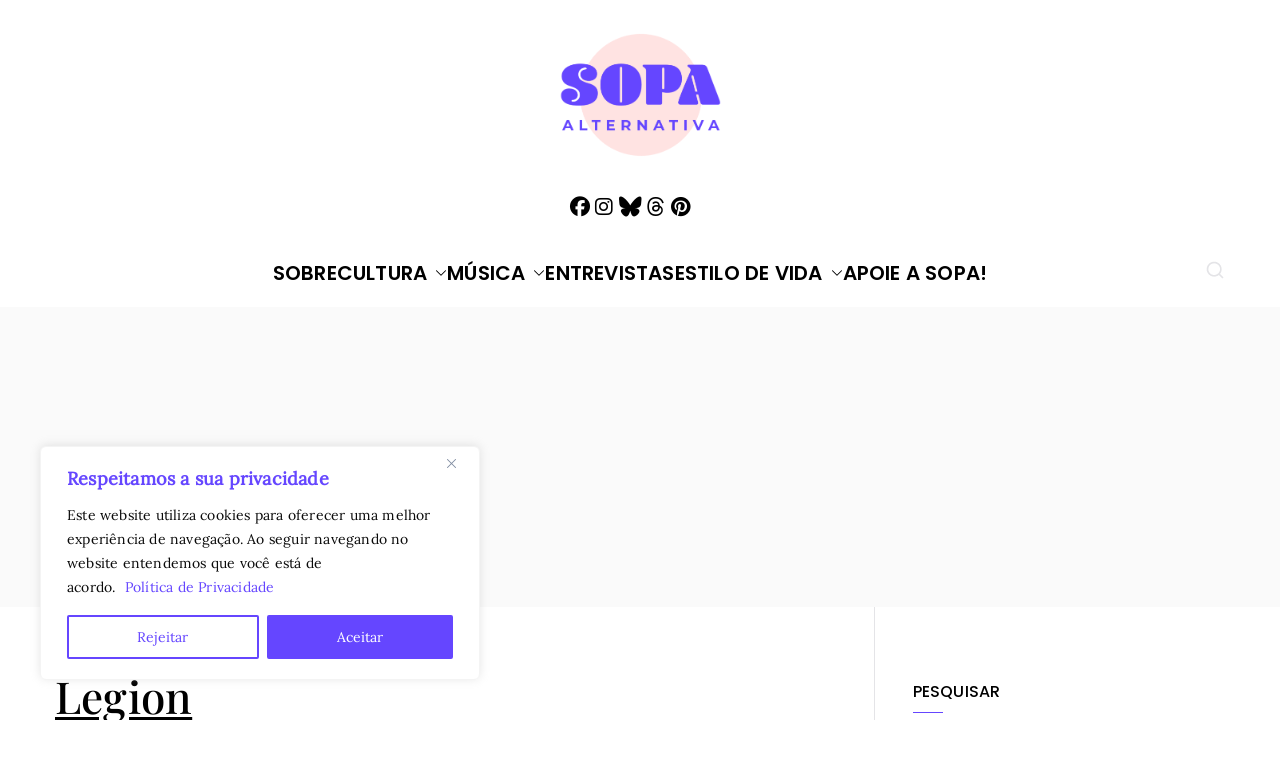

--- FILE ---
content_type: text/html; charset=utf-8
request_url: https://www.google.com/recaptcha/api2/aframe
body_size: 267
content:
<!DOCTYPE HTML><html><head><meta http-equiv="content-type" content="text/html; charset=UTF-8"></head><body><script nonce="5u5TMX6zTaYDZmJP2hou4A">/** Anti-fraud and anti-abuse applications only. See google.com/recaptcha */ try{var clients={'sodar':'https://pagead2.googlesyndication.com/pagead/sodar?'};window.addEventListener("message",function(a){try{if(a.source===window.parent){var b=JSON.parse(a.data);var c=clients[b['id']];if(c){var d=document.createElement('img');d.src=c+b['params']+'&rc='+(localStorage.getItem("rc::a")?sessionStorage.getItem("rc::b"):"");window.document.body.appendChild(d);sessionStorage.setItem("rc::e",parseInt(sessionStorage.getItem("rc::e")||0)+1);localStorage.setItem("rc::h",'1769823229942');}}}catch(b){}});window.parent.postMessage("_grecaptcha_ready", "*");}catch(b){}</script></body></html>